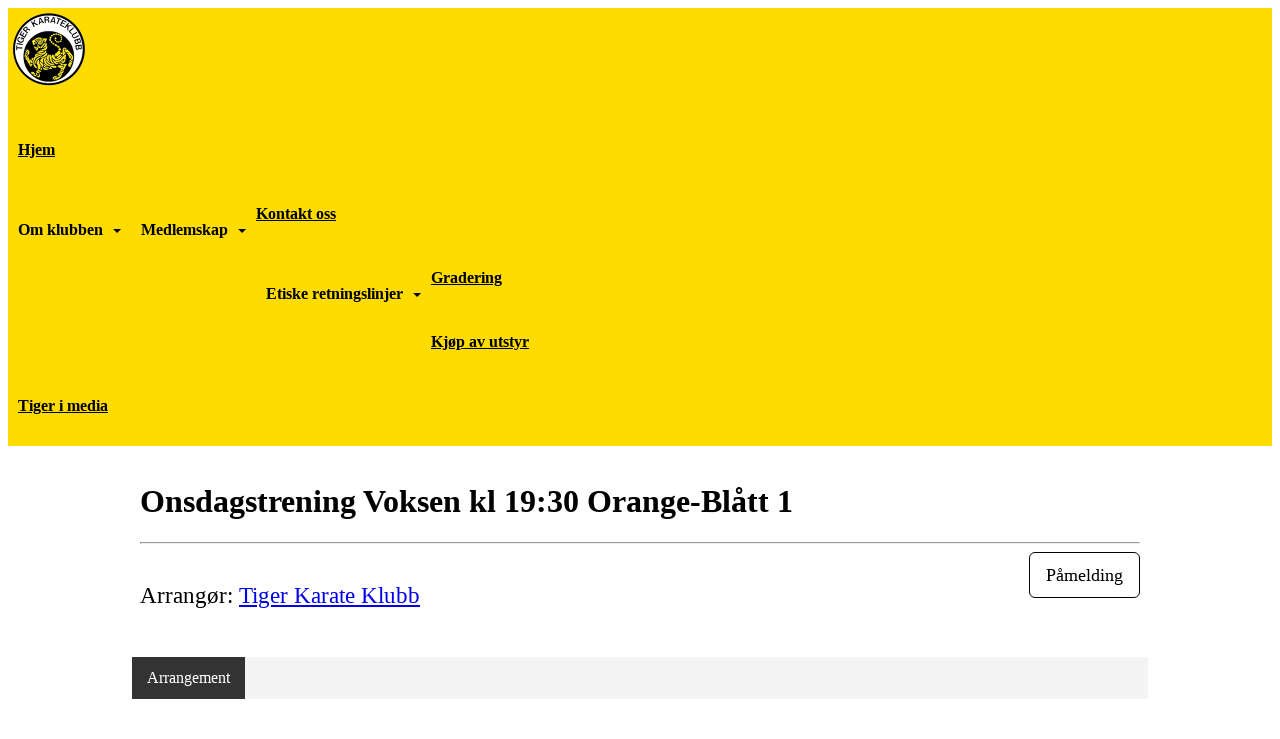

--- FILE ---
content_type: application/javascript
request_url: https://vue.webfarm3.bloc.no/frontend/2.267.5/FrontendLegacyLayout-BDBgXR6e.js
body_size: 28157
content:
const __vite__mapDeps=(i,m=__vite__mapDeps,d=(m.f||(m.f=["AccordionText-BavP38Iw.js","WidgetSkeleton-Cf8VO-xX.js","index.js","index-jpfIe211.css","_plugin-vue_export-helper-DlAUqK2U.js","WidgetSkeleton-B-3ygxx8.css","AccordionText-B0v5W2M7.css","LinkList-B0etTBM-.js","MyApartmentResidents-ATlzAO6y.js","urlhelpers-Nf8vKVB5.js","invite-api-CvnH1PEt.js","BaseImage.vue_vue_type_script_setup_true_lang-DgIY2ity.js","ProfileDescription-D_ObEJnR.js","index-Bt4UK8Aj.js","Tasks-VA-yJ1sq.js","tasks-api-CLeEufAx.js","TaskItem.vue_vue_type_script_setup_true_lang-CpE1yxWC.js","index-BBMqF3t9.js","createContext-4gGmb-Gr.js","useForwardExpose-DGlfmavs.js","index-UoBtW73i.js","index-CZyrV7mY.js","Primitive-BE2qiGDx.js","utils-C1q_utuc.js","index-BCnevQWr.js","AvatarImage.vue_vue_type_script_setup_true_lang-bDmRLzW6.js","Card.vue_vue_type_script_setup_true_lang-RxqpminR.js","CardContent.vue_vue_type_script_setup_true_lang-t8asGmY1.js","index-CA2gaM_t.js","index-DhVC3dKI.js","typeof-QjJsDpFa.js","index-C5U6HIMD.js","index-4qIWxn74.js","index-RgW2qA3u.js","index-E9YXH6yD.js","index-DBRXqsHm.js","UserProfilesApartments-CO1Zo8XH.js","MyGroups-B18WSzO_.js","CampaignMyStatsWidget-DUCunnJ7.js","circle-o-notch-6KJD-urm.js","trophy-cKIt7Rrl.js","datetime-helpers-BohwkloC.js","intervalToDuration-Czj8lJvC.js","getTimezoneOffsetInMilliseconds-Db3ChB_M.js","toDate-qOSwr3PX.js","addDays-BJhm0Vbw.js","constructFrom-DWjd9ymD.js","differenceInCalendarDays-DeKQH89p.js","differenceInSeconds-FK2muKUO.js","endOfDay-CGesiSW_.js","index-r_mEQw1u.js","DialogTitle.vue_vue_type_script_setup_true_lang-DDYZVZaC.js","useForwardPropsEmits-wa-dAEdS.js","DialogTitle-BVc5TUhQ.js","Presence-DC0_RN11.js","FocusScope-B2ir13dr.js","ConfigProvider-DNmd9wBu.js","getActiveElement-FUKBWQwh.js","useId-aRTy0eGn.js","Teleport-U6FrcvmM.js","handleAndDispatchCustomEvent-ChOKVcqp.js","utils-CMSNs2pX.js","DialogPortal-BPRdzqnW.js","DialogClose.vue_vue_type_script_setup_true_lang-Cizu0uw4.js","DialogDescription.vue_vue_type_script_setup_true_lang-JxNdX4Af.js","DialogDescription-CzE84Di5.js","DialogHeader.vue_vue_type_script_setup_true_lang-oUze5hwI.js","DialogTrigger.vue_vue_type_script_setup_true_lang-BuVQ8849.js","DialogTrigger-BBX54S7X.js","Label.vue_vue_type_script_setup_true_lang-DsUCDVGq.js","RadioGroupItem.vue_vue_type_script_setup_true_lang-BJIUj4_H.js","RovingFocusItem-CJ20qhtr.js","Collection-D1TIrRM4.js","usePrimitiveElement-CzkWVGXu.js","RovingFocusGroup-CzacinIR.js","useDirection-UqDzRPb4.js","useFormControl-Dg5iXbTq.js","VisuallyHiddenInput-BOFJUCB8.js","VisuallyHidden-G1s5P6ga.js","ohash.D__AXeF1-C-E83dC9.js","profile-widgets-comp-api-C48PQ7LP.js","index-CJLANAJx.js","CampaignStatsWidget-CWhHjPE7.js","clock-o-DoY0iocm.js","users-VS91dIQ3.js","user-fHmAWWwo.js","CampaignCompanyStatsWidget-Bt_qbm_U.js","competition-api-Dhm-2KuW.js","measure-by-DdEIBsdd.js","compv2helpers-CPz_KuXR.js","CampaignCompanySettingsWidget-DZT4916h.js","times-COcj6p8y.js","plus-DPDi3Nax.js","trash-B2diw8f8.js","TeamReportForm.vue_vue_type_script_setup_true_lang-CFl0CDFb.js","DateTimeSelect.vue_vue_type_script_setup_true_lang-CsA64rh1.js","PopoverTrigger.vue_vue_type_script_setup_true_lang-BcGKoLv7.js","PopperContent-DGPAOhQu.js","useSize-BAfs55BF.js","useFocusGuards-CJeF5kq7.js","CCalendar.vue_vue_type_script_setup_true_lang-BH0xuaQv.js","chevron-left-C7VMC_uU.js","chevron-right-CrIPHUij.js","Input.vue_vue_type_script_setup_true_lang-DEKyLRvZ.js","index-BcgJkB9f.js","calendar-BW5zCpsG.js","format-D22jL9Kl.js","protectedTokens-CJbk7TtW.js","clock-Cque-89d.js","parse-BfMOKwre.js","CampaignCompanyMembersWidget-DmHw5etT.js","caret-down-DbMRHLlt.js","cog-CCRO8wAq.js","arrows-v-C8Zy4SFx.js","index-DYY0TB5N.js","AlertDescription.vue_vue_type_script_setup_true_lang-Bz-xFGMX.js","Checkbox.vue_vue_type_script_setup_true_lang-NHSAkMZU.js","nullish-CHIgUVhi.js","check-jsL3nBDC.js","DropdownMenuTrigger.vue_vue_type_script_setup_true_lang-RcMrTaq9.js","useTypeahead-D8Ee63wb.js","DropdownMenuItem.vue_vue_type_script_setup_true_lang-e_tHnyHE.js","DropdownMenuLabel.vue_vue_type_script_setup_true_lang-BrYEey4D.js","DropdownMenuSeparator.vue_vue_type_script_setup_true_lang-h_f2hs0I.js","CampaignCompanyMembersWidget-DOjd-KV9.css","CampaignCompanyTeamsWidget-BQkqLOgi.js","CampaignCorporateActivitySidebarWidget-C0mtRvOY.js","CampaignCorporateCompaniesWidget-DKhvmxhm.js","bringAPI-B6MdjbQd.js","account-api-B8dg-Xxn.js","CampaignTeamActivitySidebarWidget-fpBMUbkb.js","CampaignCorporateSettingsWidget-qqndPRa4.js","ArcheryNorwayResults-DyILWOdr.js","ArcheryNorwayUpcomingEvents-DzySVxtD.js","CampaignCorporateMembersWidget-COS2o7Kt.js","CampaignCorporateMembersWidget-DNLC3WFm.css","CampaignTeamMembersWidget-Dq5DXGMP.js","CampaignTeamMembersWidget-am-ysDfN.css","CampaignTeamSettingsWidget-DFZIkyF4.js","trash-o-1vFygN_a.js","ListTodaysBookingAppointments-SRG_GHSV.js","Loader.vue_vue_type_script_setup_true_lang-BynwPD21.js","ProfileMyUpcomingEvents-DKKYQaVw.js","calendar-CCu9p-Ok.js","popper.esm-Tmsk1FvC.js","AccountMyContent-nof_wNAN.js","external-link-D1T0Wo47.js","MaskaDatePicker.vue_vue_type_script_setup_true_lang-CljRrNMJ.js","CalendarDate-CXgqe7s0.js","CalendarPrevButton.vue_vue_type_script_setup_true_lang-CLonWx2S.js","chevron-down-BY3MZvxs.js","useKbd-kRIii9yh.js","QrCodeForEvent-wHCAU9Eg.js","qrcode.vue.esm-wue3xHqQ.js","Statistikk-CLfG63Ly.js","TPGlobalNotice-D7oMn3cy.js","index-D-BrIyH3.js","_commonjs-dynamic-modules-TDtrdbi3.js","___vite-browser-external_commonjs-proxy-DDS90Agd.js","TPGlobalNotice-CiET2Srx.css","Statistikk-DulAJbwU.css","TrimpoengKartWidget2-56-arxeo.js","map-signs-CIwdKK4P.js","consts-BGx8lnY_.js","leaflet-NwJhD2LK.js","leaflet-CIGW-MKW.css","TrimpoengKartWidget2-Dd18z6Es.css","Toppliste-DPZMyb7-.js","Tabs.vue_vue_type_script_setup_true_lang-3Cl4M8g_.js","TabsTrigger.vue_vue_type_script_setup_true_lang-B2fH8aa7.js","search-BHZrL8jT.js","vuejs-paginate-next.es-Ce3ZelNX.js","ModalContent.vue_vue_type_script_setup_true_lang-Dh8jh_zg.js","Toppliste-DKQ9r4DQ.css","RotatingImageBanner-dVj4UH9E.js","wrench-0_QoYeJ5.js","RotatingImageBanner-DSzH5vDD.css","AskerAddressRedirectWidget-CHghK71j.js","Deltakerbilder-D35xSH2M.js","Deltakerbilder-BwO9i_Kn.css","FormWidget-Def0hGOh.js","form-page-key-types-8pYHaoZt.js","refresh-DXp5nCpH.js","number-helpers-PRgBsgAN.js","FormWidget-ClropUUS.css","ProfileBlogpostEditor-BAqNX6am.js","FileInput.vue_vue_type_script_setup_true_lang-D7Qqed8t.js","index-vpF87OyU.js","ProfileBlogpostEditor-b5L3rvVD.css","AdministrateProfileTabs-C_ShKPec.js","AdministrateProfileTabs.vue_vue_type_script_setup_true_lang-xmWwyQqa.js","useModalCards-COvNUJtp.js","administrate-members-api-C1WR38ra.js","NavigationTabs-DZIfXWHr.js","NavigationTabs-CSYU-UAG.css","Messages-CqAJt3Iy.js","ProfileHeader-BSw_NTfY.js","ProfileHeader.vue_vue_type_script_setup_true_lang-Bu8h-lvS.js","profile-CfzWJsb1.js","profile-api-BQQiHXAt.js","AvatarFallback.vue_vue_type_script_setup_true_lang-ChdNu697.js","user-plus-BPQsGQCg.js","ProfileSubheading-C66koaWC.js","ProfileTabs-CJDFVBev.js","ProfileTabs-BE1TbeZl.css","string-helpers-B2r0LQrd.js","Turo-Ck5zwAQW.js","map-marker-Bj2ozFFC.js","hiking-BKd0GmnK.js","apple-keyboard-command-B2T641kE.js","diamond-half-CUmyoV2b.js","orienteering-CEx3-pXR.js","orienteering-control-point-api-QeG1r6_r.js","orienteering-stats-api-39CmkYn5.js","tur-oapi-B937aVQS.js","Turo-C_zURS5j.css","YourOrienteeringCoursesWidget-D9-aMS19.js","DownloadCourseAssets.vue_vue_type_script_setup_true_lang-9yvKJh2q.js","smiley-CEroKyCs.js","check-WUqeZqHY.js","toggle-on-LvnT1xg-.js","CourseTitleCard.vue_vue_type_script_setup_true_lang-BZL94KDB.js","ListItem-D107CMoX.js","MyFamily-7mx_SCbt.js","dots-horizontal-D1A-25WU.js","family-De8wyIzI.js","family-member-api-CWal42Xk.js","OrienteeringProfileStatsWidget-CJmQgSIP.js","YourActiveSeasonsProfileWidget-DIyFGV2z.js","angle-left-DQyjKmfR.js","YourActiveSeasonsProfileWidget-C_CZOlJb.css","YourOrienteeringGroupsWidget-Btz5NPKW.js","OrienteeringCoursesNearbyWidget-oZ0ANDql.js","OrienteeringCoursesNearbyWidget-CTmJTby-.css","YourFavoriteOrganizers-DlAgFt58.js","Favorite.vue_vue_type_script_setup_true_lang-BzMrkgIE.js","ImageWithTextWidget-BashF9ce.js","ImageWithTextWidget-CljT7zVd.css","AppPromotionBanner-CBYivTlc.js","AppPromotionBanner-QYgNkZ_D.css","Testimonial-CSap3qPf.js","Testimonial-DCltdhdr.css","NoAccessProfile-B1LCrzA_.js","Layout-BwG8N8_A.js","Layout-DxzCY8CT.css","ChatBot-D-lle3pa.js","ChatBot-r40owHVE.css","ChatWidget-B7SL3zyX.js","Chat-Dcx7GoMV.js","HubConnectionBuilder-D6d6PJ6i.js","user-C4QP9HKo.js","index-B1exiGrJ.js","index-tocp-2gy.js","index-C-7YAReU.js","index-zhYtewhY.js","index-CbPSoDvq.js","Chat-BqKyyG7V.css","ChatWidget-0FFlzU5M.css","JoinEvent-D5-tDTwA.js","join-event-api-B4mg0g6Z.js","TicketSelectDropdownOption.vue_vue_type_script_setup_true_lang-CKwnSY6h.js","shopping-cart-D8MI9hOy.js","AlertTitle.vue_vue_type_script_setup_true_lang-KWvKyNy4.js","info-circle-CQqhZvXY.js","Popper-BqWKtzA1.js","Popper-BrGQQd1R.css","JoinEvent-KqG_HNz7.css","Likes-BlqckgAY.js","ProfileCalendar-BG0Vismw.js","ScrollArea.vue_vue_type_script_setup_true_lang-CigVt4dd.js","useNonce-qgnCRAcf.js","clamp-BstbYvQo.js","MainMenu-lf7nym6e.js","MainMenu.vue_vue_type_script_setup_true_lang-PN_IOV7w.js","MainMenu-BR8_RQvI.css","TopBar-BrByjP15.js","TopBar.vue_vue_type_script_setup_true_lang-ARWasze-.js","ActivityFeed-UHd-eMCt.js","ProfileToggleDropdown-C-9m6f7r.js","formatDistance-DZqU8_S7.js","zh_CN-XeiluXJl.js","vee-validate-C9G3ci-D.js","es-DYvo94xJ.js","ProfileToggleDropdown-CcY4lvYN.css","useTimeAgo-w1V9psVa.js","DialogFooter.vue_vue_type_script_setup_true_lang-B_ZqUhfG.js","SelectValue.vue_vue_type_script_setup_true_lang-ufnr_OoO.js","calendar-o-CqV2KCOf.js","pencil-DZkWhBTf.js","iconify-DLwHrkHx.js","site-data-api-B_Uj6ZN6.js","filepond-plugin-file-validate-size.esm-D1c6GW_I.js","filepond.min-ubG4LQnV.js","filepond-DLAgE5CR.css","CreateEventModal.vue_vue_type_script_setup_true_lang-DRMqXWx1.js","ActivityFeed-ycyj5H3a.css","OrienteeringCoursesAndToplist-_PezDGfe.js","YourOrienteeringPunchesWidget-Dvhopvzs.js","CardHeader.vue_vue_type_script_setup_true_lang-CC3YWp-a.js","CardTitle.vue_vue_type_script_setup_true_lang-D1OSXL5w.js","YourOrienteeringPunchesWidget-D0fuc4Nh.css","InlineFroalaEditor-Dxmv7yZT.js","TableHeader.vue_vue_type_script_setup_true_lang-BjsCN3ne.js","FroalaEditor.vue_vue_type_style_index_0_lang-C9-mTTgK.js","SelectGroup.vue_vue_type_script_setup_true_lang-C-RBiMhs.js","FroalaEditor-D9YKu2iU.css","InlineFroalaEditor-BS2AaU_N.css","ProfileFileStorage-D5z0QQlN.js","ProfileFileStorage.vue_vue_type_script_setup_true_lang-hEBUFePY.js","index-BBpfcMG0.js","index-CwuSLUK9.js","BreadcrumbSeparator.vue_vue_type_script_setup_true_lang-htN_EAs0.js","TooltipTrigger.vue_vue_type_script_setup_true_lang-Va23CO7k.js","iconify-DbQWQbbV.js","FormMessage.vue_vue_type_script_setup_true_lang-DMKkIZF3.js","FormDescription.vue_vue_type_script_setup_true_lang-CcpA5Fc-.js","FormLabel.vue_vue_type_script_setup_true_lang-BUSHJPm9.js","index-Bij3Jtbc.js","vee-validate-zod.esm-D4-s1OnJ.js","types-CEPnzyVw.js","AccountSidebarWidget-DO53TCQH.js","Separator.vue_vue_type_script_setup_true_lang-DAqhJh67.js","AccountSidebar.vue_vue_type_script_setup_true_lang-T-dHYc7l.js","DrawerTitle.vue_vue_type_script_setup_true_lang-C9Xd1fjk.js","edit-account-api-3OgSnTHk.js","group-api-BI3cJN5S.js","FacebookPagePlugin-DDJEH06N.js","Switch.vue_vue_type_script_setup_true_lang-Bfxpm5_b.js","FacebookPagePlugin-CMdWU2FS.css","ModernSlideshow-Cp7beYRK.js","ModernSlideshow-BOheP9-t.css","Drawer-CTgImuNv.js","x-mark-solid-8y4__5lf.js","drawer-RDI3cOGX.js","Drawer-CWEmBAY9.css","frontend-admin-BBfGoNqm.css"])))=>i.map(i=>d[i]);
import{d as L,r as V,o as I,n as C,c as O,a,F as R,b as y,e as f,f as m,m as W,u as e,T as S,g as i,_,s as n,h as b,i as h,j as k,k as c,l as T,w as M,S as B}from"./index.js";import{_ as F}from"./TopBar.vue_vue_type_script_setup_true_lang-ARWasze-.js";import{s as x}from"./consts-BGx8lnY_.js";import{u as N}from"./drawer-RDI3cOGX.js";import{_ as $}from"./Theme.vue_vue_type_script_setup_true_lang-BPma91gK.js";const Y=L({__name:"WidgetTeleporter",setup(D){const o={};function u(r){return r==="AccordionText"&&(o[r]??=i({loader:()=>_(()=>import("./AccordionText-BavP38Iw.js"),__vite__mapDeps([0,1,2,3,4,5,6]))})),r==="LinkList"&&(o[r]??=i({loader:()=>_(()=>import("./LinkList-B0etTBM-.js"),__vite__mapDeps([7,1,2,3,4,5]))})),r==="MyApartmentResidents"&&(o[r]??=i({loader:()=>_(()=>import("./MyApartmentResidents-ATlzAO6y.js"),__vite__mapDeps([8,2,3,9,10,1,4,5,11]))})),r==="ProfileDescription"&&(o[r]??=i({loader:()=>_(()=>import("./ProfileDescription-D_ObEJnR.js"),__vite__mapDeps([12,1,2,3,4,5,13]))})),r==="Tasks"&&(o[r]??=i({loader:()=>_(()=>import("./Tasks-VA-yJ1sq.js"),__vite__mapDeps([14,2,3,15,16,17,18,19,20,21,22,23,24,25,26,27,9,28,29,30,31,32,33,34,35,1,4,5]))})),r==="UserProfilesApartments"&&(o[r]??=i({loader:()=>_(()=>import("./UserProfilesApartments-CO1Zo8XH.js"),__vite__mapDeps([36,1,2,3,4,5,11]))})),r==="MyGroups"&&(o[r]??=i({loader:()=>_(()=>import("./MyGroups-B18WSzO_.js"),__vite__mapDeps([37,9,13,1,2,3,4,5,11]))})),r==="CampaignMyStatsWidget"&&(o[r]??=i({loader:()=>_(()=>import("./CampaignMyStatsWidget-DUCunnJ7.js"),__vite__mapDeps([38,39,2,3,40,41,42,43,44,45,46,47,48,49,50,22,23,24,51,52,53,19,20,21,54,55,56,18,57,58,59,60,61,62,63,64,65,66,67,68,69,70,71,72,73,74,75,76,77,78,79,80,81]))})),r==="CampaignStatsWidget"&&(o[r]??=i({loader:()=>_(()=>import("./CampaignStatsWidget-CWhHjPE7.js"),__vite__mapDeps([82,83,2,3,84,85,41,42,43,44,45,46,47,48,49,80]))})),r==="CampaignCompanyStatsWidget"&&(o[r]??=i({loader:()=>_(()=>import("./CampaignCompanyStatsWidget-Bt_qbm_U.js"),__vite__mapDeps([86,39,2,3,87,88,40,41,42,43,44,45,46,47,48,49,89]))})),r==="CampaignCompanySettingsWidget"&&(o[r]??=i({loader:()=>_(()=>import("./CampaignCompanySettingsWidget-DZT4916h.js"),__vite__mapDeps([90,91,2,3,87,88,92,93,94,95,96,52,19,20,21,22,97,18,98,58,54,55,56,57,99,59,60,23,100,101,102,50,24,103,104,105,106,43,44,47,46,107,108,109,45]))})),r==="CampaignCompanyMembersWidget"&&(o[r]??=i({loader:()=>_(()=>import("./CampaignCompanyMembersWidget-DmHw5etT.js"),__vite__mapDeps([110,111,2,3,39,112,113,91,41,42,43,44,45,46,47,48,49,9,114,23,24,115,50,22,116,52,18,117,79,76,20,21,19,71,58,72,73,74,75,56,57,77,78,54,118,119,55,99,120,59,60,61,97,98,121,122,123,87,4,124]))})),r==="CampaignCompanyTeamsWidget"&&(o[r]??=i({loader:()=>_(()=>import("./CampaignCompanyTeamsWidget-BQkqLOgi.js"),__vite__mapDeps([125,111,2,3,39,92,112,41,42,43,44,45,46,47,48,49,50,22,23,24,119,52,19,20,21,58,54,55,56,18,57,99,120,59,60,61,74,75,72,73,97,98,121,87]))})),r==="CampaignCorporateActivitySidebarWidget"&&(o[r]??=i({loader:()=>_(()=>import("./CampaignCorporateActivitySidebarWidget-C0mtRvOY.js"),__vite__mapDeps([126,39,2,3,41,42,43,44,45,46,47,48,49,87,89,20,21]))})),r==="CampaignCorporateCompaniesWidget"&&(o[r]??=i({loader:()=>_(()=>import("./CampaignCorporateCompaniesWidget-DKhvmxhm.js"),__vite__mapDeps([127,39,2,3,111,112,85,113,92,128,41,42,43,44,45,46,47,48,49,50,22,23,24,119,52,19,20,21,58,54,55,56,18,57,99,120,59,60,61,74,75,72,73,97,98,121,129,87]))})),r==="CampaignTeamActivitySidebarWidget"&&(o[r]??=i({loader:()=>_(()=>import("./CampaignTeamActivitySidebarWidget-fpBMUbkb.js"),__vite__mapDeps([130,39,2,3,41,42,43,44,45,46,47,48,49,87,88]))})),r==="CampaignCorporateSettingsWidget"&&(o[r]??=i({loader:()=>_(()=>import("./CampaignCorporateSettingsWidget-qqndPRa4.js"),__vite__mapDeps([131,39,2,3,91,94,87,95,96,52,19,20,21,22,97,18,98,58,54,55,56,57,99,59,60,23,100,101,102,50,24,103,104,105,106,43,44,47,46,107,108,109,45,128]))})),r==="ArcheryNorwayResults"&&(o[r]??=i({loader:()=>_(()=>import("./ArcheryNorwayResults-DyILWOdr.js"),__vite__mapDeps([132,2,3]))})),r==="ArcheryNorwayUpcomingEvents"&&(o[r]??=i({loader:()=>_(()=>import("./ArcheryNorwayUpcomingEvents-DzySVxtD.js"),__vite__mapDeps([133,2,3]))})),r==="CampaignTeamActivitySidebarWidget"&&(o[r]??=i({loader:()=>_(()=>import("./CampaignTeamActivitySidebarWidget-fpBMUbkb.js"),__vite__mapDeps([130,39,2,3,41,42,43,44,45,46,47,48,49,87,88]))})),r==="CampaignCorporateSettingsWidget"&&(o[r]??=i({loader:()=>_(()=>import("./CampaignCorporateSettingsWidget-qqndPRa4.js"),__vite__mapDeps([131,39,2,3,91,94,87,95,96,52,19,20,21,22,97,18,98,58,54,55,56,57,99,59,60,23,100,101,102,50,24,103,104,105,106,43,44,47,46,107,108,109,45,128]))})),r==="CampaignCorporateMembersWidget"&&(o[r]??=i({loader:()=>_(()=>import("./CampaignCorporateMembersWidget-COS2o7Kt.js"),__vite__mapDeps([134,39,2,3,112,113,111,41,42,43,44,45,46,47,48,49,9,50,22,23,24,116,52,18,117,79,76,20,21,19,71,58,72,73,74,75,56,57,77,78,54,118,119,55,99,120,59,60,61,97,98,121,122,87,4,135]))})),r==="CampaignTeamMembersWidget"&&(o[r]??=i({loader:()=>_(()=>import("./CampaignTeamMembersWidget-Dq5DXGMP.js"),__vite__mapDeps([136,39,2,3,112,111,41,42,43,44,45,46,47,48,49,9,114,23,24,115,50,22,116,52,18,117,79,76,20,21,19,71,58,72,73,74,75,56,57,77,78,54,118,119,55,99,120,59,60,61,97,98,121,122,87,4,137]))})),r==="CampaignTeamSettingsWidget"&&(o[r]??=i({loader:()=>_(()=>import("./CampaignTeamSettingsWidget-DFZIkyF4.js"),__vite__mapDeps([138,39,2,3,92,139,87]))})),r==="ListTodaysBookingAppointments"&&(o[r]??=i({loader:()=>_(()=>import("./ListTodaysBookingAppointments-SRG_GHSV.js"),__vite__mapDeps([140,2,3,1,4,5,141]))})),r==="ProfileMyUpcomingEvents"&&(o[r]??=i({loader:()=>_(()=>import("./ProfileMyUpcomingEvents-DKKYQaVw.js"),__vite__mapDeps([142,143,2,3,144,1,4,5]))})),r==="AccountMyContent"&&(o[r]??=i({loader:()=>_(()=>import("./AccountMyContent-nof_wNAN.js"),__vite__mapDeps([145,39,2,3,146,129,9,147,104,148,96,52,19,20,21,22,97,18,98,58,54,55,56,57,99,59,60,23,103,50,24,149,150,151,73,75,141,49,44]))})),r==="QrCodeForEvent"&&(o[r]??=i({loader:()=>_(()=>import("./QrCodeForEvent-wHCAU9Eg.js"),__vite__mapDeps([152,9,153,2,3]))})),r==="TrimpoengStatsWidget"&&(o[r]??=i({loader:()=>_(()=>import("./Statistikk-CLfG63Ly.js"),__vite__mapDeps([154,39,2,3,114,23,24,115,155,156,157,158,4,159,1,5,160]))})),r==="TrimpoengKartWidget2"&&(o[r]??=i({loader:()=>_(()=>import("./TrimpoengKartWidget2-56-arxeo.js"),__vite__mapDeps([161,2,3,162,163,114,23,24,115,164,11,165,1,4,5,155,156,157,158,159,166]))})),r==="TrimpoengTopplisteWidget"&&(o[r]??=i({loader:()=>_(()=>import("./Toppliste-DPZMyb7-.js"),__vite__mapDeps([167,2,3,114,23,24,115,168,52,18,75,56,19,20,21,58,22,169,54,74,72,73,57,71,1,4,5,155,156,157,158,159,170,103,104,171,141,172,173]))})),r==="RotatingImageBanner"&&(o[r]??=i({loader:()=>_(()=>import("./RotatingImageBanner-dVj4UH9E.js"),__vite__mapDeps([174,175,2,3,39,114,23,24,115,1,4,5,176]))})),r==="AskerAddressRedirectWidget"&&(o[r]??=i({loader:()=>_(()=>import("./AskerAddressRedirectWidget-CHghK71j.js"),__vite__mapDeps([177,2,3,114,23,24,115,1,4,5,96,52,19,20,21,22,97,18,98,58,54,55,56,57,99,59,60]))})),r==="TrimpoengDeltakerbilderWidget"&&(o[r]??=i({loader:()=>_(()=>import("./Deltakerbilder-D35xSH2M.js"),__vite__mapDeps([178,2,3,114,23,24,115,171,1,4,5,155,156,157,158,159,172,179]))})),r==="FormWidget"&&(o[r]??=i({loader:()=>_(()=>import("./FormWidget-Def0hGOh.js"),__vite__mapDeps([180,39,2,3,1,4,5,181,156,157,158,182,103,104,23,163,183,141,184]))})),r==="ProfileBlogpostEditor"&&(o[r]??=i({loader:()=>_(()=>import("./ProfileBlogpostEditor-BAqNX6am.js"),__vite__mapDeps([185,2,3,50,22,23,24,186,103,104,147,148,96,52,19,20,21,97,18,98,58,54,55,56,57,99,59,60,149,150,151,73,75,187,101,102,129,4,188]))})),r==="AdministrateProfileTabs"&&(o[r]??=i({loader:()=>_(()=>import("./AdministrateProfileTabs-C_ShKPec.js"),__vite__mapDeps([189,190,2,3,191,192,193,23,4,194]))})),r==="Messages"&&(o[r]??=i({loader:()=>_(()=>import("./Messages-CqAJt3Iy.js"),__vite__mapDeps([195,2,3,4]))})),r==="ProfileHeader"&&(o[r]??=i({loader:()=>_(()=>import("./ProfileHeader-BSw_NTfY.js"),__vite__mapDeps([196,197,2,3,198,119,52,19,20,21,58,54,22,55,56,18,57,99,120,59,60,61,74,75,72,73,97,98,23,121,199,11,172,9,17,24,200,25,112,201,111,122,123,102,202,4,203,204,205]))})),r==="Turo"&&(o[r]??=i({loader:()=>_(()=>import("./Turo-Ck5zwAQW.js"),__vite__mapDeps([206,1,2,3,4,5,207,162,170,39,208,209,210,143,211,212,213,214,21,215]))})),r==="YourOrienteeringCoursesWidget"&&(o[r]??=i({loader:()=>_(()=>import("./YourOrienteeringCoursesWidget-D9-aMS19.js"),__vite__mapDeps([216,217,2,3,119,52,19,20,21,58,54,22,55,56,18,57,99,120,59,60,61,74,75,72,73,97,98,23,121,122,214,218,219,210,220,9,114,24,115,1,4,5,211,212,213,221,162,207,222,141]))})),r==="MyFamily"&&(o[r]??=i({loader:()=>_(()=>import("./MyFamily-7mx_SCbt.js"),__vite__mapDeps([223,224,2,3,9,17,18,19,20,21,22,23,24,200,25,119,52,58,54,55,56,57,99,120,59,60,61,74,75,72,73,97,98,121,225,226,1,4,5,205]))})),r==="OrienteeringProfileStatsWidget"&&(o[r]??=i({loader:()=>_(()=>import("./OrienteeringProfileStatsWidget-CJmQgSIP.js"),__vite__mapDeps([227,162,2,3,1,4,5,211,212,213,214]))})),r==="YourActiveSeasonsProfileWidget"&&(o[r]??=i({loader:()=>_(()=>import("./YourActiveSeasonsProfileWidget-DIyFGV2z.js"),__vite__mapDeps([228,2,3,218,219,229,1,4,5,211,212,213,214,31,230]))})),r==="YourOrienteeringGroups"&&(o[r]??=i({loader:()=>_(()=>import("./YourOrienteeringGroupsWidget-Btz5NPKW.js"),__vite__mapDeps([231,9,17,18,2,3,19,20,21,22,23,24,25,1,4,5,211,212,213,214]))})),r==="OrienteeringCoursesNearbyWidget"&&(o[r]??=i({loader:()=>_(()=>import("./OrienteeringCoursesNearbyWidget-oZ0ANDql.js"),__vite__mapDeps([232,1,2,3,4,5,211,212,213,214,208,229,20,21,141,233]))})),r==="YourFavoriteOrganizers"&&(o[r]??=i({loader:()=>_(()=>import("./YourFavoriteOrganizers-DlAgFt58.js"),__vite__mapDeps([234,1,2,3,4,5,17,18,19,20,21,22,23,24,25,214,235]))})),r==="ImageWithTextWidget"&&(o[r]??=i({loader:()=>_(()=>import("./ImageWithTextWidget-BashF9ce.js"),__vite__mapDeps([236,2,3,11,4,237]))})),r==="AppPromotionBanner"&&(o[r]??=i({loader:()=>_(()=>import("./AppPromotionBanner-CBYivTlc.js"),__vite__mapDeps([238,2,3,4,239]))})),r==="Testimonial"&&(o[r]??=i({loader:()=>_(()=>import("./Testimonial-CSap3qPf.js"),__vite__mapDeps([240,2,3,17,18,19,20,21,22,23,24,25,4,241]))})),r==="ProfileHeader"&&(o[r]??=i({loader:()=>_(()=>import("./ProfileHeader-BSw_NTfY.js"),__vite__mapDeps([196,197,2,3,198,119,52,19,20,21,58,54,22,55,56,18,57,99,120,59,60,61,74,75,72,73,97,98,23,121,199,11,172,9,17,24,200,25,112,201,111,122,123,102,202,4,203,204,205]))})),r==="NoAccessProfile"&&(o[r]??=i({loader:()=>_(()=>import("./NoAccessProfile-B1LCrzA_.js"),__vite__mapDeps([242,2,3,17,18,19,20,21,22,23,24,200,25,199,198,119,52,58,54,55,56,57,99,120,59,60,61,74,75,72,73,97,98,121,11,172,243,4,244,205]))})),r==="ChatBotWidget"&&(o[r]??=i({loader:()=>_(()=>import("./ChatBot-D-lle3pa.js"),__vite__mapDeps([245,2,3,4,246]))})),r==="WidgetPageChat"&&(o[r]??=i({loader:()=>_(()=>import("./ChatWidget-B7SL3zyX.js"),__vite__mapDeps([247,248,2,3,20,21,249,4,250,251,252,30,31,29,253,254,255,28,256,257]))})),r==="JoinEventWidget"&&(o[r]??=i({loader:()=>_(()=>import("./JoinEvent-D5-tDTwA.js"),__vite__mapDeps([258,2,3,259,146,9,260,181,13,81,4,261,114,23,24,115,262,163,183,263,91,172,264,144,265,141,266]))})),r==="Likes"&&(o[r]??=i({loader:()=>_(()=>import("./Likes-BlqckgAY.js"),__vite__mapDeps([267,2,3,9,17,18,19,20,21,22,23,24,200,25,172,205]))})),r==="ProfileCalendar"&&(o[r]??=i({loader:()=>_(()=>import("./ProfileCalendar-BG0Vismw.js"),__vite__mapDeps([268,2,3,129,26,23,27,269,18,75,56,19,20,21,22,270,271,54,141]))})),r==="MainMenu"&&(o[r]??=i({loader:()=>_(()=>import("./MainMenu-lf7nym6e.js"),__vite__mapDeps([272,273,2,3,20,21,11,274]))})),r==="TopBar"&&(o[r]??=i({loader:()=>_(()=>import("./TopBar-BrByjP15.js"),__vite__mapDeps([275,276,2,3]))})),r==="ActivityFeed"&&(o[r]??=i({loader:()=>_(()=>import("./ActivityFeed-UHd-eMCt.js"),__vite__mapDeps([277,2,3,278,9,17,18,19,20,21,22,23,24,200,25,224,119,52,58,54,55,56,57,99,120,59,60,61,74,75,72,73,97,98,121,122,279,48,44,49,43,267,172,205,4,280,281,282,50,111,129,283,284,123,51,53,62,64,65,285,66,286,270,271,79,117,76,78,114,115,262,11,42,45,46,47,162,211,212,213,214,287,288,141,163,289,26,27,290,291,292,293,264,144,265,294,295]))})),r==="ActivityFeed"&&(o[r]??=i({loader:()=>_(()=>import("./ActivityFeed-UHd-eMCt.js"),__vite__mapDeps([277,2,3,278,9,17,18,19,20,21,22,23,24,200,25,224,119,52,58,54,55,56,57,99,120,59,60,61,74,75,72,73,97,98,121,122,279,48,44,49,43,267,172,205,4,280,281,282,50,111,129,283,284,123,51,53,62,64,65,285,66,286,270,271,79,117,76,78,114,115,262,11,42,45,46,47,162,211,212,213,214,287,288,141,163,289,26,27,290,291,292,293,264,144,265,294,295]))})),r==="OrienteeringCoursesAndToplist"&&(o[r]??=i({loader:()=>_(()=>import("./OrienteeringCoursesAndToplist-_PezDGfe.js"),__vite__mapDeps([296,2,3,214]))})),r==="YourOrienteeringPunchesWidget"&&(o[r]??=i({loader:()=>_(()=>import("./YourOrienteeringPunchesWidget-Dvhopvzs.js"),__vite__mapDeps([297,139,2,3,1,4,5,50,22,23,24,26,27,298,299,212,300]))})),r==="InlineFroalaEditor"&&(o[r]??=i({loader:()=>_(()=>import("./InlineFroalaEditor-Dxmv7yZT.js"),__vite__mapDeps([301,50,22,2,3,23,24,163,114,115,262,119,52,19,20,21,58,54,55,56,18,57,99,120,59,60,61,74,75,72,73,97,98,121,122,103,104,69,302,141,303,286,270,271,79,117,76,78,304,81,157,158,172,305,4,306]))})),r==="ProfileFileStorage"&&(o[r]??=i({loader:()=>_(()=>import("./ProfileFileStorage-D5z0QQlN.js"),__vite__mapDeps([307,308,309,2,3,114,23,24,115,262,310,311,22,102,50,26,298,116,52,18,117,79,76,20,21,19,71,58,72,73,74,75,56,57,77,78,54,118,51,53,55,59,60,61,62,63,66,119,99,120,97,98,121,302,312,313,314,281,315,316,69,317,103,104,70,318,319,27,292,293,291,286,270,271]))})),r==="AccountNav"&&(o[r]??=i({loader:()=>_(()=>import("./AccountSidebarWidget-DO53TCQH.js"),__vite__mapDeps([320,321,22,2,3,23,322,50,24,205,17,18,19,20,21,200,25,52,58,54,51,53,55,56,57,59,60,61,62,64,65,66,323,312,78,97,98,104,4,129,324,313,318,281,319,325,114,115,262,314,316,69,317,103,286,270,72,73,271,99,120,79,117,75,76,304,102]))})),r==="FacebookPagePlugin"&&(o[r]??=i({loader:()=>_(()=>import("./FacebookPagePlugin-DDJEH06N.js"),__vite__mapDeps([326,50,22,2,3,23,24,51,52,53,19,20,21,54,55,56,18,57,58,59,60,61,62,64,65,66,314,281,316,69,317,103,104,327,76,77,73,78,318,319,4,328]))})),r==="ModernSlideshow"&&(o[r]??=i({loader:()=>_(()=>import("./ModernSlideshow-Cp7beYRK.js"),__vite__mapDeps([329,2,3,39,81,20,21,330]))})),o[r]}const s=V([]);function A(r){const t=`#${r.getAttribute("id")}`,p=r.getAttribute("data-vue-widget-name"),E=r.getAttribute("data-props"),d={id:t,name:p,props:JSON.parse(E)};s.value.push(d),r&&r.querySelectorAll(".widget-loader").forEach(l=>l.remove())}function P(r){const t=`#${r.getAttribute("id")}`,p=r.getAttribute("data-vue-widget-name"),E=r.getAttribute("data-props"),d={id:t,name:p,props:JSON.parse(E)},l=s.value.findIndex(v=>v.id===t);l>-1&&(s.value[l]=d)}return I(()=>{C(()=>{document.querySelectorAll("[data-vue-widget-name]").forEach(t=>{t.innerHTML="",t.classList.add("widget-loaded"),t&&A(t)})})}),window.addEventListener("unmount-widget",r=>{if(r.detail==="")return!1;const t=document.getElementById(r.detail);if(t){const p=s.value.findIndex(E=>E.id===`#${t.getAttribute("id")}`);p>-1&&s.value.splice(p,1)}},!1),window.addEventListener("initVueApp",r=>{if(r.detail==="")return!1;const t=document.getElementById(r.detail);t&&A(t)},!1),window.addEventListener("vueAppPropChange",r=>{if(r.detail==="")return!1;const t=document.getElementById(r.detail);t&&P(t)},!1),(r,t)=>(a(!0),O(R,null,y(e(s),p=>(a(),f(S,{key:p.name,to:p.id},[(a(),f(m(u(p.name)),W({ref_for:!0},p.props,{key:e(s).length}),null,16))],8,["to"]))),128))}}),K=L({__name:"FrontendLegacyLayout",setup(D){const o=N(),{theme:u,isSignedIn:s,isWebmaster:A,isPublisher:P,site:r}=n(b()),{drawerIsOpen:t}=n(o),p=h(()=>u.value?.topbar?.displayTopbarComponent==="true"||s.value&&u.value?.topbar?.displayTopbarComponent==="whenSignedIn"),E=i(()=>_(()=>import("./Drawer-CTgImuNv.js"),__vite__mapDeps([331,332,2,3,333,81,182,4,229,334])));return A&&_(()=>Promise.resolve({}),__vite__mapDeps([335])),I(()=>{document.addEventListener("toggle-drawer",d=>{const l=d.detail;l&&o.toggleDrawer(l)})}),(d,l)=>{const v=k("RouterView");return a(),O(R,null,[e(u)?(a(),f(e($),{key:0,theme:e(u),"is-signed-in":e(s)},null,8,["theme","is-signed-in"])):c("",!0),e(p)?(a(),f(F,{key:1,variant:e(u)?.topbar?.topbarTemplate==="Minimal"?"Minimal":"Bootstrap"},null,8,["variant"])):c("",!0),T(v),T(v,{name:"modal"}),T(Y),e(x)(e(r)?.siteId??0)&&e(t)&&e(s)&&e(P)?(a(),f(B,{key:2},{default:M(()=>[T(e(E),{scope:"frontend"})]),_:1})):c("",!0)],64)}}});export{K as default};
